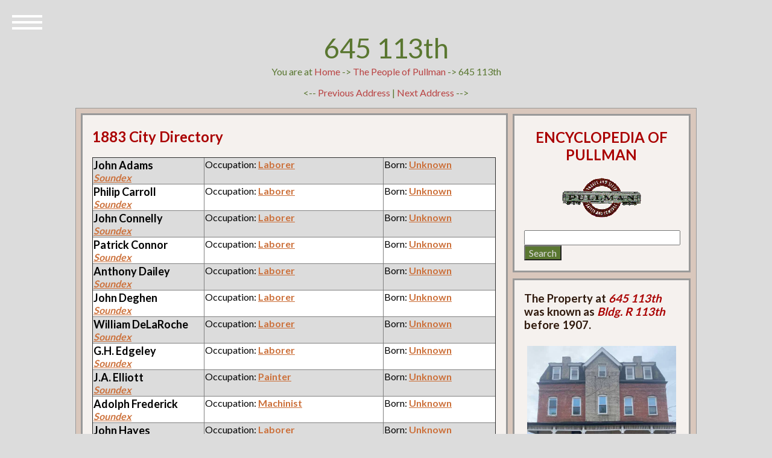

--- FILE ---
content_type: text/html; charset=UTF-8
request_url: https://www.pullman-museum.org/demographics/address.php?pinNumber=25222210350000
body_size: 11148
content:

<head>
	<meta charset="UTF-8" />
	<meta http-equiv="X-UA-Compatible" content="IE=edge,chrome=1"> 
	<meta name="viewport" content="width=device-width, initial-scale=1.0"> 

	<title>The People of Pullman  : 645 113th</title>

	<link rel="stylesheet" type="text/css" href="/css/normalize.css" />
	<link rel="stylesheet" type="text/css" href="/css/demo.css" />
	<link rel="stylesheet" type="text/css" href="/css/icons.css" />
	<link rel="stylesheet" type="text/css" href="/css/style5.css" />
	<link rel="stylesheet" type="text/css" href="/css/childPages.css" />
	<script src="/js/amodernizr.custom.js"></script>
</head>
<body>
	<div class="container">
		<header class="codrops-header">
			<h1>645 113th</h1>
			You are at <a href="/" title="Home">Home</a> -&gt; <a href="/thePeople/">The People of Pullman</a> -&gt; 645 113th
                        <p />
                        <center>&lt;-- <a href="/demographics/address.php?pinNumber=25222150170000"> Previous Address</a> |  <a href="/demographics/address.php?pinNumber=646113">Next Address </a>--&gt;</center>
                        <p />
		</header>
				
	<div id="sleeve">
		<div id="book">
			<div class="two-columns"> 
				<div class="page">
					<div id="left-column">

<div class="panel">
<h2>1883 City Directory</h2>
<table width="100%" border="1">
<tr>
<td style="color:#000000; background-color: #dcdcdc;" width="25%" valign="top"><span style="font-size:large; font-weight:bold;">John  <strong>Adams</strong></span><br />   <em><a href="/demographics/soundex.php?soundex=A352">Soundex</a></em></td>
<td style="color:#000000; background-color: #dcdcdc;" width="40%" valign="top">Occupation: <a href="/demographics/phhpSort.php?fullOccupation=Laborer">Laborer</a>  <p /><em></em></td>
<td style="color:#000000; background-color: #dcdcdc;" width="25%" valign="top">Born: <strong><a href="/demographics/phhpSort.php?nativity=Unknown">Unknown</a></strong> </td>
</tr>
<tr>
<td style="color:#000000; background-color: #ffffff;" width="25%" valign="top"><span style="font-size:large; font-weight:bold;">Philip  <strong>Carroll</strong></span><br />   <em><a href="/demographics/soundex.php?soundex=C640">Soundex</a></em></td>
<td style="color:#000000; background-color: #ffffff;" width="40%" valign="top">Occupation: <a href="/demographics/phhpSort.php?fullOccupation=Laborer">Laborer</a>  <p /><em></em></td>
<td style="color:#000000; background-color: #ffffff;" width="25%" valign="top">Born: <strong><a href="/demographics/phhpSort.php?nativity=Unknown">Unknown</a></strong> </td>
</tr>
<tr>
<td style="color:#000000; background-color: #dcdcdc;" width="25%" valign="top"><span style="font-size:large; font-weight:bold;">John  <strong>Connelly</strong></span><br />   <em><a href="/demographics/soundex.php?soundex=C540">Soundex</a></em></td>
<td style="color:#000000; background-color: #dcdcdc;" width="40%" valign="top">Occupation: <a href="/demographics/phhpSort.php?fullOccupation=Laborer">Laborer</a>  <p /><em></em></td>
<td style="color:#000000; background-color: #dcdcdc;" width="25%" valign="top">Born: <strong><a href="/demographics/phhpSort.php?nativity=Unknown">Unknown</a></strong> </td>
</tr>
<tr>
<td style="color:#000000; background-color: #ffffff;" width="25%" valign="top"><span style="font-size:large; font-weight:bold;">Patrick  <strong>Connor</strong></span><br />   <em><a href="/demographics/soundex.php?soundex=C560">Soundex</a></em></td>
<td style="color:#000000; background-color: #ffffff;" width="40%" valign="top">Occupation: <a href="/demographics/phhpSort.php?fullOccupation=Laborer">Laborer</a>  <p /><em></em></td>
<td style="color:#000000; background-color: #ffffff;" width="25%" valign="top">Born: <strong><a href="/demographics/phhpSort.php?nativity=Unknown">Unknown</a></strong> </td>
</tr>
<tr>
<td style="color:#000000; background-color: #dcdcdc;" width="25%" valign="top"><span style="font-size:large; font-weight:bold;">Anthony  <strong>Dailey</strong></span><br />   <em><a href="/demographics/soundex.php?soundex=D400">Soundex</a></em></td>
<td style="color:#000000; background-color: #dcdcdc;" width="40%" valign="top">Occupation: <a href="/demographics/phhpSort.php?fullOccupation=Laborer">Laborer</a>  <p /><em></em></td>
<td style="color:#000000; background-color: #dcdcdc;" width="25%" valign="top">Born: <strong><a href="/demographics/phhpSort.php?nativity=Unknown">Unknown</a></strong> </td>
</tr>
<tr>
<td style="color:#000000; background-color: #ffffff;" width="25%" valign="top"><span style="font-size:large; font-weight:bold;">John  <strong>Deghen</strong></span><br />   <em><a href="/demographics/soundex.php?soundex=D250">Soundex</a></em></td>
<td style="color:#000000; background-color: #ffffff;" width="40%" valign="top">Occupation: <a href="/demographics/phhpSort.php?fullOccupation=Laborer">Laborer</a>  <p /><em></em></td>
<td style="color:#000000; background-color: #ffffff;" width="25%" valign="top">Born: <strong><a href="/demographics/phhpSort.php?nativity=Unknown">Unknown</a></strong> </td>
</tr>
<tr>
<td style="color:#000000; background-color: #dcdcdc;" width="25%" valign="top"><span style="font-size:large; font-weight:bold;">William  <strong>DeLaRoche</strong></span><br />   <em><a href="/demographics/soundex.php?soundex=D462">Soundex</a></em></td>
<td style="color:#000000; background-color: #dcdcdc;" width="40%" valign="top">Occupation: <a href="/demographics/phhpSort.php?fullOccupation=Laborer">Laborer</a>  <p /><em></em></td>
<td style="color:#000000; background-color: #dcdcdc;" width="25%" valign="top">Born: <strong><a href="/demographics/phhpSort.php?nativity=Unknown">Unknown</a></strong> </td>
</tr>
<tr>
<td style="color:#000000; background-color: #ffffff;" width="25%" valign="top"><span style="font-size:large; font-weight:bold;">G.H.  <strong>Edgeley</strong></span><br />   <em><a href="/demographics/soundex.php?soundex=E324">Soundex</a></em></td>
<td style="color:#000000; background-color: #ffffff;" width="40%" valign="top">Occupation: <a href="/demographics/phhpSort.php?fullOccupation=Laborer">Laborer</a>  <p /><em></em></td>
<td style="color:#000000; background-color: #ffffff;" width="25%" valign="top">Born: <strong><a href="/demographics/phhpSort.php?nativity=Unknown">Unknown</a></strong> </td>
</tr>
<tr>
<td style="color:#000000; background-color: #dcdcdc;" width="25%" valign="top"><span style="font-size:large; font-weight:bold;">J.A.  <strong>Elliott</strong></span><br />   <em><a href="/demographics/soundex.php?soundex=E430">Soundex</a></em></td>
<td style="color:#000000; background-color: #dcdcdc;" width="40%" valign="top">Occupation: <a href="/demographics/phhpSort.php?fullOccupation=Painter">Painter</a>  <p /><em></em></td>
<td style="color:#000000; background-color: #dcdcdc;" width="25%" valign="top">Born: <strong><a href="/demographics/phhpSort.php?nativity=Unknown">Unknown</a></strong> </td>
</tr>
<tr>
<td style="color:#000000; background-color: #ffffff;" width="25%" valign="top"><span style="font-size:large; font-weight:bold;">Adolph  <strong>Frederick</strong></span><br />   <em><a href="/demographics/soundex.php?soundex=F636">Soundex</a></em></td>
<td style="color:#000000; background-color: #ffffff;" width="40%" valign="top">Occupation: <a href="/demographics/phhpSort.php?fullOccupation=Machinist">Machinist</a>  <p /><em></em></td>
<td style="color:#000000; background-color: #ffffff;" width="25%" valign="top">Born: <strong><a href="/demographics/phhpSort.php?nativity=Unknown">Unknown</a></strong> </td>
</tr>
<tr>
<td style="color:#000000; background-color: #dcdcdc;" width="25%" valign="top"><span style="font-size:large; font-weight:bold;">John  <strong>Hayes</strong></span><br />   <em><a href="/demographics/soundex.php?soundex=H200">Soundex</a></em></td>
<td style="color:#000000; background-color: #dcdcdc;" width="40%" valign="top">Occupation: <a href="/demographics/phhpSort.php?fullOccupation=Laborer">Laborer</a>  <p /><em></em></td>
<td style="color:#000000; background-color: #dcdcdc;" width="25%" valign="top">Born: <strong><a href="/demographics/phhpSort.php?nativity=Unknown">Unknown</a></strong> </td>
</tr>
<tr>
<td style="color:#000000; background-color: #ffffff;" width="25%" valign="top"><span style="font-size:large; font-weight:bold;">William  <strong>Kelleher</strong></span><br />   <em><a href="/demographics/soundex.php?soundex=K460">Soundex</a></em></td>
<td style="color:#000000; background-color: #ffffff;" width="40%" valign="top">Occupation: <a href="/demographics/phhpSort.php?fullOccupation=Foreman">Foreman</a>  <p /><em></em></td>
<td style="color:#000000; background-color: #ffffff;" width="25%" valign="top">Born: <strong><a href="/demographics/phhpSort.php?nativity=Unknown">Unknown</a></strong> </td>
</tr>
<tr>
<td style="color:#000000; background-color: #dcdcdc;" width="25%" valign="top"><span style="font-size:large; font-weight:bold;">Charles  <strong>Keltzren</strong></span><br />   <em><a href="/demographics/soundex.php?soundex=K432">Soundex</a></em></td>
<td style="color:#000000; background-color: #dcdcdc;" width="40%" valign="top">Occupation: <a href="/demographics/phhpSort.php?fullOccupation=Machinist">Machinist</a>  <p /><em></em></td>
<td style="color:#000000; background-color: #dcdcdc;" width="25%" valign="top">Born: <strong><a href="/demographics/phhpSort.php?nativity=Unknown">Unknown</a></strong> </td>
</tr>
<tr>
<td style="color:#000000; background-color: #ffffff;" width="25%" valign="top"><span style="font-size:large; font-weight:bold;">James  <strong>Lyons</strong></span><br />   <em><a href="/demographics/soundex.php?soundex=L520">Soundex</a></em></td>
<td style="color:#000000; background-color: #ffffff;" width="40%" valign="top">Occupation: <a href="/demographics/phhpSort.php?fullOccupation=Laborer">Laborer</a>  <p /><em></em></td>
<td style="color:#000000; background-color: #ffffff;" width="25%" valign="top">Born: <strong><a href="/demographics/phhpSort.php?nativity=Unknown">Unknown</a></strong> </td>
</tr>
<tr>
<td style="color:#000000; background-color: #dcdcdc;" width="25%" valign="top"><span style="font-size:large; font-weight:bold;">William  <strong>Martin</strong></span><br />   <em><a href="/demographics/soundex.php?soundex=M635">Soundex</a></em></td>
<td style="color:#000000; background-color: #dcdcdc;" width="40%" valign="top">Occupation: <a href="/demographics/phhpSort.php?fullOccupation=Laborer">Laborer</a>  <p /><em></em></td>
<td style="color:#000000; background-color: #dcdcdc;" width="25%" valign="top">Born: <strong><a href="/demographics/phhpSort.php?nativity=Unknown">Unknown</a></strong> </td>
</tr>
<tr>
<td style="color:#000000; background-color: #ffffff;" width="25%" valign="top"><span style="font-size:large; font-weight:bold;">Lawrence  <strong>McAnnally</strong></span><br />   <em><a href="/demographics/soundex.php?soundex=M254">Soundex</a></em></td>
<td style="color:#000000; background-color: #ffffff;" width="40%" valign="top">Occupation: <a href="/demographics/phhpSort.php?fullOccupation=Laborer">Laborer</a>  <p /><em></em></td>
<td style="color:#000000; background-color: #ffffff;" width="25%" valign="top">Born: <strong><a href="/demographics/phhpSort.php?nativity=Unknown">Unknown</a></strong> </td>
</tr>
<tr>
<td style="color:#000000; background-color: #dcdcdc;" width="25%" valign="top"><span style="font-size:large; font-weight:bold;">Milton B.  <strong>McCoy</strong></span><br />   <em><a href="/demographics/soundex.php?soundex=M200">Soundex</a></em></td>
<td style="color:#000000; background-color: #dcdcdc;" width="40%" valign="top">Occupation: <a href="/demographics/phhpSort.php?fullOccupation=Landlord">Landlord</a> at McCoy & Rowe Boarding House <p /><em></em></td>
<td style="color:#000000; background-color: #dcdcdc;" width="25%" valign="top">Born: <strong><a href="/demographics/phhpSort.php?nativity=Unknown">Unknown</a></strong> </td>
</tr>
<tr>
<td style="color:#000000; background-color: #ffffff;" width="25%" valign="top"><span style="font-size:large; font-weight:bold;">John  <strong>McHugh</strong></span><br />   <em><a href="/demographics/soundex.php?soundex=M220">Soundex</a></em></td>
<td style="color:#000000; background-color: #ffffff;" width="40%" valign="top">Occupation: <a href="/demographics/phhpSort.php?fullOccupation=Laborer">Laborer</a>  <p /><em></em></td>
<td style="color:#000000; background-color: #ffffff;" width="25%" valign="top">Born: <strong><a href="/demographics/phhpSort.php?nativity=Unknown">Unknown</a></strong> </td>
</tr>
<tr>
<td style="color:#000000; background-color: #dcdcdc;" width="25%" valign="top"><span style="font-size:large; font-weight:bold;">J.  <strong>Merry</strong></span><br />   <em><a href="/demographics/soundex.php?soundex=M600">Soundex</a></em></td>
<td style="color:#000000; background-color: #dcdcdc;" width="40%" valign="top">Occupation: <a href="/demographics/phhpSort.php?fullOccupation=Laborer">Laborer</a>  <p /><em></em></td>
<td style="color:#000000; background-color: #dcdcdc;" width="25%" valign="top">Born: <strong><a href="/demographics/phhpSort.php?nativity=Unknown">Unknown</a></strong> </td>
</tr>
<tr>
<td style="color:#000000; background-color: #ffffff;" width="25%" valign="top"><span style="font-size:large; font-weight:bold;">H.  <strong>Pinnock</strong></span><br />   <em><a href="/demographics/soundex.php?soundex=P520">Soundex</a></em></td>
<td style="color:#000000; background-color: #ffffff;" width="40%" valign="top">Occupation: <a href="/demographics/phhpSort.php?fullOccupation=Laborer">Laborer</a>  <p /><em></em></td>
<td style="color:#000000; background-color: #ffffff;" width="25%" valign="top">Born: <strong><a href="/demographics/phhpSort.php?nativity=Unknown">Unknown</a></strong> </td>
</tr>
<tr>
<td style="color:#000000; background-color: #dcdcdc;" width="25%" valign="top"><span style="font-size:large; font-weight:bold;">Fred  <strong>Reagh</strong></span><br />   <em><a href="/demographics/soundex.php?soundex=R200">Soundex</a></em></td>
<td style="color:#000000; background-color: #dcdcdc;" width="40%" valign="top">Occupation: <a href="/demographics/phhpSort.php?fullOccupation=Blacksmith">Blacksmith</a>  <p /><em></em></td>
<td style="color:#000000; background-color: #dcdcdc;" width="25%" valign="top">Born: <strong><a href="/demographics/phhpSort.php?nativity=Unknown">Unknown</a></strong> </td>
</tr>
<tr>
<td style="color:#000000; background-color: #ffffff;" width="25%" valign="top"><span style="font-size:large; font-weight:bold;">Aaron  <strong>Rowe</strong></span><br />   <em><a href="/demographics/soundex.php?soundex=R000">Soundex</a></em></td>
<td style="color:#000000; background-color: #ffffff;" width="40%" valign="top">Occupation: <a href="/demographics/phhpSort.php?fullOccupation=Landlord">Landlord</a> at McCoy & Rowe Boarding House <p /><em></em></td>
<td style="color:#000000; background-color: #ffffff;" width="25%" valign="top">Born: <strong><a href="/demographics/phhpSort.php?nativity=Unknown">Unknown</a></strong> </td>
</tr>
<tr>
<td style="color:#000000; background-color: #dcdcdc;" width="25%" valign="top"><span style="font-size:large; font-weight:bold;">John  <strong>Ryan</strong></span><br />   <em><a href="/demographics/soundex.php?soundex=R500">Soundex</a></em></td>
<td style="color:#000000; background-color: #dcdcdc;" width="40%" valign="top">Occupation: <a href="/demographics/phhpSort.php?fullOccupation=Laborer">Laborer</a>  <p /><em></em></td>
<td style="color:#000000; background-color: #dcdcdc;" width="25%" valign="top">Born: <strong><a href="/demographics/phhpSort.php?nativity=Unknown">Unknown</a></strong> </td>
</tr>
<tr>
<td style="color:#000000; background-color: #ffffff;" width="25%" valign="top"><span style="font-size:large; font-weight:bold;">John  <strong>Ryan</strong></span><br />   <em><a href="/demographics/soundex.php?soundex=R500">Soundex</a></em></td>
<td style="color:#000000; background-color: #ffffff;" width="40%" valign="top">Occupation: <a href="/demographics/phhpSort.php?fullOccupation=Roofer">Roofer</a>  <p /><em></em></td>
<td style="color:#000000; background-color: #ffffff;" width="25%" valign="top">Born: <strong><a href="/demographics/phhpSort.php?nativity=Unknown">Unknown</a></strong> </td>
</tr>
<tr>
<td style="color:#000000; background-color: #dcdcdc;" width="25%" valign="top"><span style="font-size:large; font-weight:bold;">John  <strong>Splain</strong></span><br />   <em><a href="/demographics/soundex.php?soundex=S145">Soundex</a></em></td>
<td style="color:#000000; background-color: #dcdcdc;" width="40%" valign="top">Occupation: <a href="/demographics/phhpSort.php?fullOccupation=Laborer">Laborer</a>  <p /><em></em></td>
<td style="color:#000000; background-color: #dcdcdc;" width="25%" valign="top">Born: <strong><a href="/demographics/phhpSort.php?nativity=Unknown">Unknown</a></strong> </td>
</tr>
<tr>
<td style="color:#000000; background-color: #ffffff;" width="25%" valign="top"><span style="font-size:large; font-weight:bold;">F.  <strong>Vohten</strong></span><br />   <em><a href="/demographics/soundex.php?soundex=V350">Soundex</a></em></td>
<td style="color:#000000; background-color: #ffffff;" width="40%" valign="top">Occupation: <a href="/demographics/phhpSort.php?fullOccupation=Machinist">Machinist</a>  <p /><em></em></td>
<td style="color:#000000; background-color: #ffffff;" width="25%" valign="top">Born: <strong><a href="/demographics/phhpSort.php?nativity=Unknown">Unknown</a></strong> </td>
</tr>
<tr>
<td style="color:#000000; background-color: #dcdcdc;" width="25%" valign="top"><span style="font-size:large; font-weight:bold;">Mrs. ___  <strong>Watt</strong></span><br />   <em><a href="/demographics/soundex.php?soundex=W300">Soundex</a></em></td>
<td style="color:#000000; background-color: #dcdcdc;" width="40%" valign="top">Occupation: <a href="/demographics/phhpSort.php?fullOccupation=Landlady">Landlady</a> at Boarding House <p /><em></em></td>
<td style="color:#000000; background-color: #dcdcdc;" width="25%" valign="top">Born: <strong><a href="/demographics/phhpSort.php?nativity=Unknown">Unknown</a></strong> </td>
</tr>
</table>
<p />
</div>
<div class="panel">
<h2>1889 City Directory</h2>
<table width="100%" border="1">
<tr>
<td style="color:#000000; background-color: #ffffff;" width="25%" valign="top"><span style="font-size:large; font-weight:bold;">Frank  <strong>Blackburn</strong></span><br />   <em><a href="/demographics/soundex.php?soundex=B421">Soundex</a></em></td>
<td style="color:#000000; background-color: #ffffff;" width="40%" valign="top">Occupation: <a href="/demographics/phhpSort.php?fullOccupation=Carpenter">Carpenter</a>  <p /><em></em></td>
<td style="color:#000000; background-color: #ffffff;" width="25%" valign="top">Born: <strong><a href="/demographics/phhpSort.php?nativity=Unknown">Unknown</a></strong> </td>
</tr>
<tr>
<td style="color:#000000; background-color: #dcdcdc;" width="25%" valign="top"><span style="font-size:large; font-weight:bold;">Joseph  <strong>Bock</strong></span><br />   <em><a href="/demographics/soundex.php?soundex=B200">Soundex</a></em></td>
<td style="color:#000000; background-color: #dcdcdc;" width="40%" valign="top">Occupation: <a href="/demographics/phhpSort.php?fullOccupation=Carpenter">Carpenter</a>  <p /><em></em></td>
<td style="color:#000000; background-color: #dcdcdc;" width="25%" valign="top">Born: <strong><a href="/demographics/phhpSort.php?nativity=Unknown">Unknown</a></strong> </td>
</tr>
<tr>
<td style="color:#000000; background-color: #ffffff;" width="25%" valign="top"><span style="font-size:large; font-weight:bold;">Joseph  <strong>Buchler</strong></span><br />   <em><a href="/demographics/soundex.php?soundex=B246">Soundex</a></em></td>
<td style="color:#000000; background-color: #ffffff;" width="40%" valign="top">Occupation: <a href="/demographics/phhpSort.php?fullOccupation=Cabinetmaker">Cabinetmaker</a>  <p /><em></em></td>
<td style="color:#000000; background-color: #ffffff;" width="25%" valign="top">Born: <strong><a href="/demographics/phhpSort.php?nativity=Unknown">Unknown</a></strong> </td>
</tr>
<tr>
<td style="color:#000000; background-color: #dcdcdc;" width="25%" valign="top"><span style="font-size:large; font-weight:bold;">William  <strong>Heath</strong></span><br />   <em><a href="/demographics/soundex.php?soundex=H300">Soundex</a></em></td>
<td style="color:#000000; background-color: #dcdcdc;" width="40%" valign="top">Occupation: <a href="/demographics/phhpSort.php?fullOccupation=Laborer">Laborer</a>  <p /><em></em></td>
<td style="color:#000000; background-color: #dcdcdc;" width="25%" valign="top">Born: <strong><a href="/demographics/phhpSort.php?nativity=Unknown">Unknown</a></strong> </td>
</tr>
<tr>
<td style="color:#000000; background-color: #ffffff;" width="25%" valign="top"><span style="font-size:large; font-weight:bold;">J. L.  <strong>Martin</strong></span><br />   <em><a href="/demographics/soundex.php?soundex=M635">Soundex</a></em></td>
<td style="color:#000000; background-color: #ffffff;" width="40%" valign="top">Occupation: <a href="/demographics/phhpSort.php?fullOccupation=Carpenter">Carpenter</a>  <p /><em></em></td>
<td style="color:#000000; background-color: #ffffff;" width="25%" valign="top">Born: <strong><a href="/demographics/phhpSort.php?nativity=Unknown">Unknown</a></strong> </td>
</tr>
<tr>
<td style="color:#000000; background-color: #dcdcdc;" width="25%" valign="top"><span style="font-size:large; font-weight:bold;">Neil  <strong>McLeod</strong></span><br />   <em><a href="/demographics/soundex.php?soundex=M243">Soundex</a></em></td>
<td style="color:#000000; background-color: #dcdcdc;" width="40%" valign="top">Occupation: <a href="/demographics/phhpSort.php?fullOccupation=Elevator Operator">Elevator Operator</a>  <p /><em></em></td>
<td style="color:#000000; background-color: #dcdcdc;" width="25%" valign="top">Born: <strong><a href="/demographics/phhpSort.php?nativity=Unknown">Unknown</a></strong> </td>
</tr>
<tr>
<td style="color:#000000; background-color: #ffffff;" width="25%" valign="top"><span style="font-size:large; font-weight:bold;">August  <strong>Pretz</strong></span><br />   <em><a href="/demographics/soundex.php?soundex=P632">Soundex</a></em></td>
<td style="color:#000000; background-color: #ffffff;" width="40%" valign="top">Occupation: <a href="/demographics/phhpSort.php?fullOccupation=Shoemaker">Shoemaker</a>  <p /><em></em></td>
<td style="color:#000000; background-color: #ffffff;" width="25%" valign="top">Born: <strong><a href="/demographics/phhpSort.php?nativity=Unknown">Unknown</a></strong> </td>
</tr>
<tr>
<td style="color:#000000; background-color: #dcdcdc;" width="25%" valign="top"><span style="font-size:large; font-weight:bold;">John  <strong>Rooney</strong></span><br />   <em><a href="/demographics/soundex.php?soundex=R500">Soundex</a></em></td>
<td style="color:#000000; background-color: #dcdcdc;" width="40%" valign="top">Occupation: <a href="/demographics/phhpSort.php?fullOccupation=Machinist">Machinist</a>  <p /><em></em></td>
<td style="color:#000000; background-color: #dcdcdc;" width="25%" valign="top">Born: <strong><a href="/demographics/phhpSort.php?nativity=Unknown">Unknown</a></strong> </td>
</tr>
<tr>
<td style="color:#000000; background-color: #ffffff;" width="25%" valign="top"><span style="font-size:large; font-weight:bold;">Thomas W.  <strong>Russell</strong></span><br />   <em><a href="/demographics/soundex.php?soundex=R240">Soundex</a></em></td>
<td style="color:#000000; background-color: #ffffff;" width="40%" valign="top">Occupation: <a href="/demographics/phhpSort.php?fullOccupation=Timekeeper">Timekeeper</a>  <p /><em></em></td>
<td style="color:#000000; background-color: #ffffff;" width="25%" valign="top">Born: <strong><a href="/demographics/phhpSort.php?nativity=Unknown">Unknown</a></strong> </td>
</tr>
<tr>
<td style="color:#000000; background-color: #dcdcdc;" width="25%" valign="top"><span style="font-size:large; font-weight:bold;">Albert H.  <strong>Sand</strong></span><br />   <em><a href="/demographics/soundex.php?soundex=S530">Soundex</a></em></td>
<td style="color:#000000; background-color: #dcdcdc;" width="40%" valign="top">Occupation: <a href="/demographics/phhpSort.php?fullOccupation=Painter">Painter</a>  <p /><em></em></td>
<td style="color:#000000; background-color: #dcdcdc;" width="25%" valign="top">Born: <strong><a href="/demographics/phhpSort.php?nativity=Unknown">Unknown</a></strong> </td>
</tr>
<tr>
<td style="color:#000000; background-color: #ffffff;" width="25%" valign="top"><span style="font-size:large; font-weight:bold;">Thomas J.  <strong>Watkins</strong></span><br />   <em><a href="/demographics/soundex.php?soundex=W325">Soundex</a></em></td>
<td style="color:#000000; background-color: #ffffff;" width="40%" valign="top">Occupation: <a href="/demographics/phhpSort.php?fullOccupation=Blacksmith">Blacksmith</a>  <p /><em></em></td>
<td style="color:#000000; background-color: #ffffff;" width="25%" valign="top">Born: <strong><a href="/demographics/phhpSort.php?nativity=Unknown">Unknown</a></strong> </td>
</tr>
</table>
<p />
</div>
<div class="panel">
<h2>1894  Chicago Tribune Strike Canvass</h2>
<table width="100%" border="1">
<tr>
<td style="color:#000000; background-color: #dcdcdc;" width="25%" valign="top"><span style="font-size:large; font-weight:bold;">Henry  <strong>Erickson</strong></span><br />   <em><a href="/demographics/soundex.php?soundex=E625">Soundex</a></em></td>
<td style="color:#000000; background-color: #dcdcdc;" width="25%" valign="top">Born: <strong><a href="/demographics/phhpSort.php?nativity=Unknown">Unknown</a></strong> </td>
</tr>
</table>
<p />
</div>
<div class="panel">
<h2>1900 Federal Census</h2>
<table width="100%" border="1">
<tr>
<td style="color:#000000; background-color: #ffffff;" width="25%" valign="top"><span style="font-size:large; font-weight:bold;">Adeline J  <strong><a href="/demographics/census1900.php?uid=11177">Lanbley</a></strong></span><br /> Relation in household: Wife <strong>(<em>Female</em>)</strong> <em><a href="/demographics/soundex.php?soundex=L514">Soundex</a></em></td>
<td style="color:#000000; background-color: #ffffff;" width="40%" valign="top">Occupation: None  <p /><em></em></td>
<td style="color:#000000; background-color: #ffffff;" width="25%" valign="top">Born: <strong><a href="/demographics/phhpSort.php?nativity=United States (Ohio)">United States (Ohio)</a></strong> </td>
</tr>
<tr>
<td style="color:#000000; background-color: #dcdcdc;" width="25%" valign="top"><span style="font-size:large; font-weight:bold;">John W 3-1 pf 3  <strong><a href="/demographics/census1900.php?uid=11176">Lanbley</a></strong></span><br /> Relation in household: Head 1C <strong>(<em>Male</em>)</strong> <em><a href="/demographics/soundex.php?soundex=L514">Soundex</a></em></td>
<td style="color:#000000; background-color: #dcdcdc;" width="40%" valign="top">Occupation: <a href="/demographics/phhpSort.php?fullOccupation=Steamfitter">Steamfitter</a>  <p /><em></em></td>
<td style="color:#000000; background-color: #dcdcdc;" width="25%" valign="top">Born: <strong><a href="/demographics/phhpSort.php?nativity=United States (Ohio)">United States (Ohio)</a></strong> </td>
</tr>
<tr>
<td style="color:#000000; background-color: #ffffff;" width="25%" valign="top"><span style="font-size:large; font-weight:bold;">Raymond A  <strong><a href="/demographics/census1900.php?uid=11178">Lanbley</a></strong></span><br /> Relation in household: Son <strong>(<em>Male</em>)</strong> <em><a href="/demographics/soundex.php?soundex=L514">Soundex</a></em></td>
<td style="color:#000000; background-color: #ffffff;" width="40%" valign="top">Occupation: None  <p /><em></em></td>
<td style="color:#000000; background-color: #ffffff;" width="25%" valign="top">Born: <strong><a href="/demographics/phhpSort.php?nativity=United States (Illinois)">United States (Illinois)</a></strong> </td>
</tr>
</table>
<p />
</div>
<div class="panel">
<h2>1910 Federal Census</h2>
<table width="100%" border="1">
<tr>
<td style="color:#000000; background-color: #dcdcdc;" width="25%" valign="top"><span style="font-size:large; font-weight:bold;">Nuke  <strong><a href="/demographics/census1910.php?uid=18096">Awest</a></strong></span><br /> Relation in household: Lodger <strong>(<em>Male</em>)</strong> <em><a href="/demographics/soundex.php?soundex=A230">Soundex</a></em></td>
<td style="color:#000000; background-color: #dcdcdc;" width="40%" valign="top">Occupation: <a href="/demographics/phhpSort.php?fullOccupation=Machinist">Machinist</a> at Car Works: Pullman Palace Car Company <p /><em></em></td>
<td style="color:#000000; background-color: #dcdcdc;" width="25%" valign="top">Born: <strong><a href="/demographics/phhpSort.php?nativity=Hellenic Republic">Hellenic Republic</a></strong> </td>
</tr>
<tr>
<td style="color:#000000; background-color: #ffffff;" width="25%" valign="top"><span style="font-size:large; font-weight:bold;">Elbert  <strong><a href="/demographics/census1910.php?uid=18089">Davis</a></strong></span><br /> Relation in household: Head H <strong>(<em>Male</em>)</strong> <em><a href="/demographics/soundex.php?soundex=D120">Soundex</a></em></td>
<td style="color:#000000; background-color: #ffffff;" width="40%" valign="top">Occupation: <a href="/demographics/phhpSort.php?fullOccupation=Estimator">Estimator</a> at Rug Cleaning Company <p /><em></em></td>
<td style="color:#000000; background-color: #ffffff;" width="25%" valign="top">Born: <strong><a href="/demographics/phhpSort.php?nativity=United States (Illinois)">United States (Illinois)</a></strong> </td>
</tr>
<tr>
<td style="color:#000000; background-color: #dcdcdc;" width="25%" valign="top"><span style="font-size:large; font-weight:bold;">John R.  <strong><a href="/demographics/census1910.php?uid=18091">Davis</a></strong></span><br /> Relation in household: Son <strong>(<em>Male</em>)</strong> <em><a href="/demographics/soundex.php?soundex=D120">Soundex</a></em></td>
<td style="color:#000000; background-color: #dcdcdc;" width="40%" valign="top">Occupation: None  <p /><em></em></td>
<td style="color:#000000; background-color: #dcdcdc;" width="25%" valign="top">Born: <strong><a href="/demographics/phhpSort.php?nativity=United States (Illinois)">United States (Illinois)</a></strong> </td>
</tr>
<tr>
<td style="color:#000000; background-color: #ffffff;" width="25%" valign="top"><span style="font-size:large; font-weight:bold;">May A.  <strong><a href="/demographics/census1910.php?uid=18090">Davis</a></strong></span><br /> Relation in household: Wife WF <strong>(<em>Female</em>)</strong> <em><a href="/demographics/soundex.php?soundex=D120">Soundex</a></em></td>
<td style="color:#000000; background-color: #ffffff;" width="40%" valign="top">Occupation: None  <p /><em></em></td>
<td style="color:#000000; background-color: #ffffff;" width="25%" valign="top">Born: <strong><a href="/demographics/phhpSort.php?nativity=United States (Wisconsin)">United States (Wisconsin)</a></strong> </td>
</tr>
<tr>
<td style="color:#000000; background-color: #dcdcdc;" width="25%" valign="top"><span style="font-size:large; font-weight:bold;">Daniel  <strong><a href="/demographics/census1910.php?uid=18097">Malakate</a></strong></span><br /> Relation in household: Lodger <strong>(<em>Male</em>)</strong> <em><a href="/demographics/soundex.php?soundex=M423">Soundex</a></em></td>
<td style="color:#000000; background-color: #dcdcdc;" width="40%" valign="top">Occupation: <a href="/demographics/phhpSort.php?fullOccupation=Carpenter">Carpenter</a> at Car Works: Pullman Palace Car Company <p /><em></em></td>
<td style="color:#000000; background-color: #dcdcdc;" width="25%" valign="top">Born: <strong><a href="/demographics/phhpSort.php?nativity=Hellenic Republic">Hellenic Republic</a></strong> </td>
</tr>
<tr>
<td style="color:#000000; background-color: #ffffff;" width="25%" valign="top"><span style="font-size:large; font-weight:bold;">Lyle  <strong><a href="/demographics/census1910.php?uid=18093">Overton</a></strong></span><br /> Relation in household: Lodger <strong>(<em>Male</em>)</strong> <em><a href="/demographics/soundex.php?soundex=O163">Soundex</a></em></td>
<td style="color:#000000; background-color: #ffffff;" width="40%" valign="top">Occupation: <a href="/demographics/phhpSort.php?fullOccupation=Clerk">Clerk</a> at Car Works: Pullman Palace Car Company <p /><em></em></td>
<td style="color:#000000; background-color: #ffffff;" width="25%" valign="top">Born: <strong><a href="/demographics/phhpSort.php?nativity=United States (New York)">United States (New York)</a></strong> </td>
</tr>
<tr>
<td style="color:#000000; background-color: #dcdcdc;" width="25%" valign="top"><span style="font-size:large; font-weight:bold;">Carl E.  <strong><a href="/demographics/census1910.php?uid=18094">Schmidt</a></strong></span><br /> Relation in household: Lodger <strong>(<em>Male</em>)</strong> <em><a href="/demographics/soundex.php?soundex=S530">Soundex</a></em></td>
<td style="color:#000000; background-color: #dcdcdc;" width="40%" valign="top">Occupation: <a href="/demographics/phhpSort.php?fullOccupation=Inspector">Inspector</a> at Railroad <p /><em></em></td>
<td style="color:#000000; background-color: #dcdcdc;" width="25%" valign="top">Born: <strong><a href="/demographics/phhpSort.php?nativity=United States (New Jersey)">United States (New Jersey)</a></strong> </td>
</tr>
<tr>
<td style="color:#000000; background-color: #ffffff;" width="25%" valign="top"><span style="font-size:large; font-weight:bold;">Christian  <strong><a href="/demographics/census1910.php?uid=18095">Theyll</a></strong></span><br /> Relation in household: Lodger <strong>(<em>Male</em>)</strong> <em><a href="/demographics/soundex.php?soundex=T400">Soundex</a></em></td>
<td style="color:#000000; background-color: #ffffff;" width="40%" valign="top">Occupation: <a href="/demographics/phhpSort.php?fullOccupation=Clerk">Clerk</a> at Car Works: Pullman Palace Car Company <p /><em></em></td>
<td style="color:#000000; background-color: #ffffff;" width="25%" valign="top">Born: <strong><a href="/demographics/phhpSort.php?nativity=United Kingdom (England)">United Kingdom (England)</a></strong> </td>
</tr>
<tr>
<td style="color:#000000; background-color: #dcdcdc;" width="25%" valign="top"><span style="font-size:large; font-weight:bold;">Fuilliam  <strong><a href="/demographics/census1910.php?uid=18092">Wales</a></strong></span><br /> Relation in household: Lodger <strong>(<em>Male</em>)</strong> <em><a href="/demographics/soundex.php?soundex=W420">Soundex</a></em></td>
<td style="color:#000000; background-color: #dcdcdc;" width="40%" valign="top">Occupation: <a href="/demographics/phhpSort.php?fullOccupation=Boiler Maker">Boiler Maker</a> at Car Works: Pullman Palace Car Company <p /><em></em></td>
<td style="color:#000000; background-color: #dcdcdc;" width="25%" valign="top">Born: <strong><a href="/demographics/phhpSort.php?nativity=United States (Maryland)">United States (Maryland)</a></strong> </td>
</tr>
</table>
<p />
</div>
<div class="panel">
<h2>1916 Phone Book</h2>
<table width="100%" border="1">
<tr>
<td style="color:#000000; background-color: #ffffff;" width="25%" valign="top"><span style="font-size:large; font-weight:bold;">  <strong>Gorman Brothers: Grocery</strong></span><br />   <em><a href="/demographics/soundex.php?soundex=G655">Soundex</a></em></td>
<td style="color:#000000; background-color: #ffffff;" width="40%" valign="top">Occupation: None  <p /><em></em></td>
<td style="color:#000000; background-color: #ffffff;" width="25%" valign="top">Born: <strong><a href="/demographics/phhpSort.php?nativity=Unknown">Unknown</a></strong> </td>
</tr>
</table>
<p />
</div>
<div class="panel">
<h2>1930 Federal Census</h2>
<table width="100%" border="1">
<tr>
<td style="color:#000000; background-color: #dcdcdc;" width="25%" valign="top"><span style="font-size:large; font-weight:bold;">Herman  <strong><a href="/demographics/census1930.php?uid=30784">Backer</a></strong></span><br /> Relation in household: Boarder <strong>(<em>Male</em>)</strong> <em><a href="/demographics/soundex.php?soundex=B260">Soundex</a></em></td>
<td style="color:#000000; background-color: #dcdcdc;" width="40%" valign="top">Occupation: <a href="/demographics/phhpSort.php?fullOccupation=Upholsterer">Upholsterer</a> at Car Works: Pullman Palace Car Company <p /><em></em></td>
<td style="color:#000000; background-color: #dcdcdc;" width="25%" valign="top">Born: <strong><a href="/demographics/phhpSort.php?nativity=Kingdom of Norway">Kingdom of Norway</a></strong> </td>
</tr>
<tr>
<td style="color:#000000; background-color: #ffffff;" width="25%" valign="top"><span style="font-size:large; font-weight:bold;">Wasyl  <strong><a href="/demographics/census1930.php?uid=30798">Burdick</a></strong></span><br /> Relation in household: Boarder <strong>(<em>Male</em>)</strong> <em><a href="/demographics/soundex.php?soundex=B632">Soundex</a></em></td>
<td style="color:#000000; background-color: #ffffff;" width="40%" valign="top">Occupation: <a href="/demographics/phhpSort.php?fullOccupation=Steel Worker">Steel Worker</a> at Car Works: Pullman Palace Car Company <p /><em></em></td>
<td style="color:#000000; background-color: #ffffff;" width="25%" valign="top">Born: <strong><a href="/demographics/phhpSort.php?nativity=Republic of Poland">Republic of Poland</a></strong> </td>
</tr>
<tr>
<td style="color:#000000; background-color: #dcdcdc;" width="25%" valign="top"><span style="font-size:large; font-weight:bold;">Frank  <strong><a href="/demographics/census1930.php?uid=30795">Coffe</a></strong></span><br /> Relation in household: Boarder <strong>(<em>Male</em>)</strong> <em><a href="/demographics/soundex.php?soundex=C100">Soundex</a></em></td>
<td style="color:#000000; background-color: #dcdcdc;" width="40%" valign="top">Occupation: <a href="/demographics/phhpSort.php?fullOccupation=Drill Press Operator">Drill Press Operator</a>  <p /><em></em></td>
<td style="color:#000000; background-color: #dcdcdc;" width="25%" valign="top">Born: <strong><a href="/demographics/phhpSort.php?nativity=United States (Illinois)">United States (Illinois)</a></strong> </td>
</tr>
<tr>
<td style="color:#000000; background-color: #ffffff;" width="25%" valign="top"><span style="font-size:large; font-weight:bold;">Ben  <strong><a href="/demographics/census1930.php?uid=30793">Coyle</a></strong></span><br /> Relation in household: Boarder <strong>(<em>Male</em>)</strong> <em><a href="/demographics/soundex.php?soundex=C400">Soundex</a></em></td>
<td style="color:#000000; background-color: #ffffff;" width="40%" valign="top">Occupation: <a href="/demographics/phhpSort.php?fullOccupation=Bench Worker">Bench Worker</a> at Car Works: Pullman Palace Car Company <p /><em></em></td>
<td style="color:#000000; background-color: #ffffff;" width="25%" valign="top">Born: <strong><a href="/demographics/phhpSort.php?nativity=United States (Illinois)">United States (Illinois)</a></strong> </td>
</tr>
<tr>
<td style="color:#000000; background-color: #dcdcdc;" width="25%" valign="top"><span style="font-size:large; font-weight:bold;">Arthur  <strong><a href="/demographics/census1930.php?uid=30791">Dowdell</a></strong></span><br /> Relation in household: Boarder <strong>(<em>Male</em>)</strong> <em><a href="/demographics/soundex.php?soundex=D340">Soundex</a></em></td>
<td style="color:#000000; background-color: #dcdcdc;" width="40%" valign="top">Occupation: <a href="/demographics/phhpSort.php?fullOccupation=Handyman">Handyman</a> at Car Works: Pullman Palace Car Company <p /><em></em></td>
<td style="color:#000000; background-color: #dcdcdc;" width="25%" valign="top">Born: <strong><a href="/demographics/phhpSort.php?nativity=United States (Illinois)">United States (Illinois)</a></strong> </td>
</tr>
<tr>
<td style="color:#000000; background-color: #ffffff;" width="25%" valign="top"><span style="font-size:large; font-weight:bold;">John  <strong><a href="/demographics/census1930.php?uid=30780">Dudak</a></strong></span><br /> Relation in household: Boarder <strong>(<em>Male</em>)</strong> <em><a href="/demographics/soundex.php?soundex=D320">Soundex</a></em></td>
<td style="color:#000000; background-color: #ffffff;" width="40%" valign="top">Occupation: <a href="/demographics/phhpSort.php?fullOccupation=Cleaner">Cleaner</a> at Foundry <p /><em></em></td>
<td style="color:#000000; background-color: #ffffff;" width="25%" valign="top">Born: <strong><a href="/demographics/phhpSort.php?nativity=Republic of Poland">Republic of Poland</a></strong> </td>
</tr>
<tr>
<td style="color:#000000; background-color: #dcdcdc;" width="25%" valign="top"><span style="font-size:large; font-weight:bold;">Anton  <strong><a href="/demographics/census1930.php?uid=30782">Entos</a></strong></span><br /> Relation in household: Boarder <strong>(<em>Male</em>)</strong> <em><a href="/demographics/soundex.php?soundex=E532">Soundex</a></em></td>
<td style="color:#000000; background-color: #dcdcdc;" width="40%" valign="top">Occupation: <a href="/demographics/phhpSort.php?fullOccupation=Lathe Machine Operator">Lathe Machine Operator</a>  <p /><em></em></td>
<td style="color:#000000; background-color: #dcdcdc;" width="25%" valign="top">Born: <strong><a href="/demographics/phhpSort.php?nativity=Republic of Lithuania">Republic of Lithuania</a></strong> </td>
</tr>
<tr>
<td style="color:#000000; background-color: #ffffff;" width="25%" valign="top"><span style="font-size:large; font-weight:bold;">William  <strong><a href="/demographics/census1930.php?uid=30789">Forrest</a></strong></span><br /> Relation in household: Boarder <strong>(<em>Male</em>)</strong> <em><a href="/demographics/soundex.php?soundex=F623">Soundex</a></em></td>
<td style="color:#000000; background-color: #ffffff;" width="40%" valign="top">Occupation: <a href="/demographics/phhpSort.php?fullOccupation=Bookkeeper">Bookkeeper</a> at Car Works: Pullman Palace Car Company <p /><em></em></td>
<td style="color:#000000; background-color: #ffffff;" width="25%" valign="top">Born: <strong><a href="/demographics/phhpSort.php?nativity=United Kingdom (Scotland)">United Kingdom (Scotland)</a></strong> </td>
</tr>
<tr>
<td style="color:#000000; background-color: #dcdcdc;" width="25%" valign="top"><span style="font-size:large; font-weight:bold;">Arthur  <strong><a href="/demographics/census1930.php?uid=30800">Franklin</a></strong></span><br /> Relation in household: Boarder <strong>(<em>Male</em>)</strong> <em><a href="/demographics/soundex.php?soundex=F652">Soundex</a></em></td>
<td style="color:#000000; background-color: #dcdcdc;" width="40%" valign="top">Occupation: <a href="/demographics/phhpSort.php?fullOccupation=Pipe Worker">Pipe Worker</a> at Car Works: Pullman Palace Car Company <p /><em></em></td>
<td style="color:#000000; background-color: #dcdcdc;" width="25%" valign="top">Born: <strong><a href="/demographics/phhpSort.php?nativity=United Kingdom (England)">United Kingdom (England)</a></strong> </td>
</tr>
<tr>
<td style="color:#000000; background-color: #ffffff;" width="25%" valign="top"><span style="font-size:large; font-weight:bold;">Adam  <strong><a href="/demographics/census1930.php?uid=30790">Frey</a></strong></span><br /> Relation in household: Boarder <strong>(<em>Male</em>)</strong> <em><a href="/demographics/soundex.php?soundex=F600">Soundex</a></em></td>
<td style="color:#000000; background-color: #ffffff;" width="40%" valign="top">Occupation: <a href="/demographics/phhpSort.php?fullOccupation=Punch Press Operator">Punch Press Operator</a> at Car Works: Pullman Palace Car Company <p /><em></em></td>
<td style="color:#000000; background-color: #ffffff;" width="25%" valign="top">Born: <strong><a href="/demographics/phhpSort.php?nativity=United States (Illinois)">United States (Illinois)</a></strong> </td>
</tr>
<tr>
<td style="color:#000000; background-color: #dcdcdc;" width="25%" valign="top"><span style="font-size:large; font-weight:bold;">Mike  <strong><a href="/demographics/census1930.php?uid=30778">Gocho</a></strong></span><br /> Relation in household: Boarder <strong>(<em>Male</em>)</strong> <em><a href="/demographics/soundex.php?soundex=G200">Soundex</a></em></td>
<td style="color:#000000; background-color: #dcdcdc;" width="40%" valign="top">Occupation: <a href="/demographics/phhpSort.php?fullOccupation=Car Trimmer">Car Trimmer</a> at Car Works: Pullman Palace Car Company <p /><em></em></td>
<td style="color:#000000; background-color: #dcdcdc;" width="25%" valign="top">Born: <strong><a href="/demographics/phhpSort.php?nativity=Republic of Poland">Republic of Poland</a></strong> </td>
</tr>
<tr>
<td style="color:#000000; background-color: #ffffff;" width="25%" valign="top"><span style="font-size:large; font-weight:bold;">Emil  <strong><a href="/demographics/census1930.php?uid=30786">Johnson</a></strong></span><br /> Relation in household: Boarder <strong>(<em>Male</em>)</strong> <em><a href="/demographics/soundex.php?soundex=J525">Soundex</a></em></td>
<td style="color:#000000; background-color: #ffffff;" width="40%" valign="top">Occupation: <a href="/demographics/phhpSort.php?fullOccupation=Carpenter">Carpenter</a> at Railroad <p /><em></em></td>
<td style="color:#000000; background-color: #ffffff;" width="25%" valign="top">Born: <strong><a href="/demographics/phhpSort.php?nativity=Kingdom of Sweden">Kingdom of Sweden</a></strong> </td>
</tr>
<tr>
<td style="color:#000000; background-color: #dcdcdc;" width="25%" valign="top"><span style="font-size:large; font-weight:bold;">Anesto  <strong><a href="/demographics/census1930.php?uid=30777">Kostzk</a></strong></span><br /> Relation in household: Son <strong>(<em>Male</em>)</strong> <em><a href="/demographics/soundex.php?soundex=K232">Soundex</a></em></td>
<td style="color:#000000; background-color: #dcdcdc;" width="40%" valign="top">Occupation: None  <p /><em></em></td>
<td style="color:#000000; background-color: #dcdcdc;" width="25%" valign="top">Born: <strong><a href="/demographics/phhpSort.php?nativity=United States (Illinois)">United States (Illinois)</a></strong> </td>
</tr>
<tr>
<td style="color:#000000; background-color: #ffffff;" width="25%" valign="top"><span style="font-size:large; font-weight:bold;">Anna  <strong><a href="/demographics/census1930.php?uid=30776">Kostzk</a></strong></span><br /> Relation in household: Daughter <strong>(<em>Female</em>)</strong> <em><a href="/demographics/soundex.php?soundex=K232">Soundex</a></em></td>
<td style="color:#000000; background-color: #ffffff;" width="40%" valign="top">Occupation: None  <p /><em></em></td>
<td style="color:#000000; background-color: #ffffff;" width="25%" valign="top">Born: <strong><a href="/demographics/phhpSort.php?nativity=United States (Illinois)">United States (Illinois)</a></strong> </td>
</tr>
<tr>
<td style="color:#000000; background-color: #dcdcdc;" width="25%" valign="top"><span style="font-size:large; font-weight:bold;">John  <strong><a href="/demographics/census1930.php?uid=30774">Kostzk</a></strong></span><br /> Relation in household: Head <strong>(<em>Male</em>)</strong> <em><a href="/demographics/soundex.php?soundex=K232">Soundex</a></em></td>
<td style="color:#000000; background-color: #dcdcdc;" width="40%" valign="top">Occupation: <a href="/demographics/phhpSort.php?fullOccupation=Landlord">Landlord</a> at Boarding House <p /><em></em></td>
<td style="color:#000000; background-color: #dcdcdc;" width="25%" valign="top">Born: <strong><a href="/demographics/phhpSort.php?nativity=Republic of Poland">Republic of Poland</a></strong> </td>
</tr>
<tr>
<td style="color:#000000; background-color: #ffffff;" width="25%" valign="top"><span style="font-size:large; font-weight:bold;">Perianna  <strong><a href="/demographics/census1930.php?uid=30775">Kostzk</a></strong></span><br /> Relation in household: Wife-H <strong>(<em>Female</em>)</strong> <em><a href="/demographics/soundex.php?soundex=K232">Soundex</a></em></td>
<td style="color:#000000; background-color: #ffffff;" width="40%" valign="top">Occupation: None  <p /><em></em></td>
<td style="color:#000000; background-color: #ffffff;" width="25%" valign="top">Born: <strong><a href="/demographics/phhpSort.php?nativity=Republic of Poland">Republic of Poland</a></strong> </td>
</tr>
<tr>
<td style="color:#000000; background-color: #dcdcdc;" width="25%" valign="top"><span style="font-size:large; font-weight:bold;">Charles  <strong><a href="/demographics/census1930.php?uid=30783">Kovalick</a></strong></span><br /> Relation in household: Boarder <strong>(<em>Male</em>)</strong> <em><a href="/demographics/soundex.php?soundex=K142">Soundex</a></em></td>
<td style="color:#000000; background-color: #dcdcdc;" width="40%" valign="top">Occupation: <a href="/demographics/phhpSort.php?fullOccupation=Laborer">Laborer</a> at Car Works: Pullman Palace Car Company <p /><em></em></td>
<td style="color:#000000; background-color: #dcdcdc;" width="25%" valign="top">Born: <strong><a href="/demographics/phhpSort.php?nativity=Czechoslavakia">Czechoslavakia</a></strong> </td>
</tr>
<tr>
<td style="color:#000000; background-color: #ffffff;" width="25%" valign="top"><span style="font-size:large; font-weight:bold;">Oscar  <strong><a href="/demographics/census1930.php?uid=30797">Larson</a></strong></span><br /> Relation in household: Boarder <strong>(<em>Male</em>)</strong> <em><a href="/demographics/soundex.php?soundex=L625">Soundex</a></em></td>
<td style="color:#000000; background-color: #ffffff;" width="40%" valign="top">Occupation: <a href="/demographics/phhpSort.php?fullOccupation=Iron Worker">Iron Worker</a> at Steel Mill <p /><em></em></td>
<td style="color:#000000; background-color: #ffffff;" width="25%" valign="top">Born: <strong><a href="/demographics/phhpSort.php?nativity=Kingdom of Sweden">Kingdom of Sweden</a></strong> </td>
</tr>
<tr>
<td style="color:#000000; background-color: #dcdcdc;" width="25%" valign="top"><span style="font-size:large; font-weight:bold;">Frank  <strong><a href="/demographics/census1930.php?uid=30792">Martin</a></strong></span><br /> Relation in household: Boarder <strong>(<em>Male</em>)</strong> <em><a href="/demographics/soundex.php?soundex=M635">Soundex</a></em></td>
<td style="color:#000000; background-color: #dcdcdc;" width="40%" valign="top">Occupation: <a href="/demographics/phhpSort.php?fullOccupation=Laborer">Laborer</a> at Car Works: Pullman Palace Car Company <p /><em></em></td>
<td style="color:#000000; background-color: #dcdcdc;" width="25%" valign="top">Born: <strong><a href="/demographics/phhpSort.php?nativity=United States (Pennsylvania)">United States (Pennsylvania)</a></strong> </td>
</tr>
<tr>
<td style="color:#000000; background-color: #ffffff;" width="25%" valign="top"><span style="font-size:large; font-weight:bold;">Charles  <strong><a href="/demographics/census1930.php?uid=30785">Mason</a></strong></span><br /> Relation in household: Boarder <strong>(<em>Male</em>)</strong> <em><a href="/demographics/soundex.php?soundex=M250">Soundex</a></em></td>
<td style="color:#000000; background-color: #ffffff;" width="40%" valign="top">Occupation: <a href="/demographics/phhpSort.php?fullOccupation=Painter">Painter</a> at Contractor <p /><em></em></td>
<td style="color:#000000; background-color: #ffffff;" width="25%" valign="top">Born: <strong><a href="/demographics/phhpSort.php?nativity=United States (Illinois)">United States (Illinois)</a></strong> </td>
</tr>
<tr>
<td style="color:#000000; background-color: #dcdcdc;" width="25%" valign="top"><span style="font-size:large; font-weight:bold;">Anthony  <strong><a href="/demographics/census1930.php?uid=30794">Otrembiak</a></strong></span><br /> Relation in household: Boarder <strong>(<em>Male</em>)</strong> <em><a href="/demographics/soundex.php?soundex=O365">Soundex</a></em></td>
<td style="color:#000000; background-color: #dcdcdc;" width="40%" valign="top">Occupation: <a href="/demographics/phhpSort.php?fullOccupation=Bench Worker">Bench Worker</a> at Car Works: Pullman Palace Car Company <p /><em></em></td>
<td style="color:#000000; background-color: #dcdcdc;" width="25%" valign="top">Born: <strong><a href="/demographics/phhpSort.php?nativity=Czechoslavakia">Czechoslavakia</a></strong> </td>
</tr>
<tr>
<td style="color:#000000; background-color: #ffffff;" width="25%" valign="top"><span style="font-size:large; font-weight:bold;">John  <strong><a href="/demographics/census1930.php?uid=30788">Slava</a></strong></span><br /> Relation in household: Boarder <strong>(<em>Male</em>)</strong> <em><a href="/demographics/soundex.php?soundex=S410">Soundex</a></em></td>
<td style="color:#000000; background-color: #ffffff;" width="40%" valign="top">Occupation: <a href="/demographics/phhpSort.php?fullOccupation=Riveter">Riveter</a> at Car Works: Pullman Palace Car Company <p /><em></em></td>
<td style="color:#000000; background-color: #ffffff;" width="25%" valign="top">Born: <strong><a href="/demographics/phhpSort.php?nativity=Republic of Poland">Republic of Poland</a></strong> </td>
</tr>
<tr>
<td style="color:#000000; background-color: #dcdcdc;" width="25%" valign="top"><span style="font-size:large; font-weight:bold;">Carl  <strong><a href="/demographics/census1930.php?uid=30779">Smith</a></strong></span><br /> Relation in household: Boarder <strong>(<em>Male</em>)</strong> <em><a href="/demographics/soundex.php?soundex=S530">Soundex</a></em></td>
<td style="color:#000000; background-color: #dcdcdc;" width="40%" valign="top">Occupation: <a href="/demographics/phhpSort.php?fullOccupation=Polisher">Polisher</a> at Car Works: Pullman Palace Car Company <p /><em></em></td>
<td style="color:#000000; background-color: #dcdcdc;" width="25%" valign="top">Born: <strong><a href="/demographics/phhpSort.php?nativity=United States (Illinois)">United States (Illinois)</a></strong> </td>
</tr>
<tr>
<td style="color:#000000; background-color: #ffffff;" width="25%" valign="top"><span style="font-size:large; font-weight:bold;">Harry  <strong><a href="/demographics/census1930.php?uid=30787">Sorniak</a></strong></span><br /> Relation in household: Boarder <strong>(<em>Male</em>)</strong> <em><a href="/demographics/soundex.php?soundex=S652">Soundex</a></em></td>
<td style="color:#000000; background-color: #ffffff;" width="40%" valign="top">Occupation: <a href="/demographics/phhpSort.php?fullOccupation=Laborer">Laborer</a> at Car Works: Pullman Palace Car Company <p /><em></em></td>
<td style="color:#000000; background-color: #ffffff;" width="25%" valign="top">Born: <strong><a href="/demographics/phhpSort.php?nativity=Republic of Poland">Republic of Poland</a></strong> </td>
</tr>
<tr>
<td style="color:#000000; background-color: #dcdcdc;" width="25%" valign="top"><span style="font-size:large; font-weight:bold;">Adelbert  <strong><a href="/demographics/census1930.php?uid=30796">Sprentzen</a></strong></span><br /> Relation in household: Boarder <strong>(<em>Male</em>)</strong> <em><a href="/demographics/soundex.php?soundex=S165">Soundex</a></em></td>
<td style="color:#000000; background-color: #dcdcdc;" width="40%" valign="top">Occupation: <a href="/demographics/phhpSort.php?fullOccupation=Salesperson">Salesperson</a> at Hotel <p /><em></em></td>
<td style="color:#000000; background-color: #dcdcdc;" width="25%" valign="top">Born: <strong><a href="/demographics/phhpSort.php?nativity=United States (Illinois)">United States (Illinois)</a></strong> </td>
</tr>
<tr>
<td style="color:#000000; background-color: #ffffff;" width="25%" valign="top"><span style="font-size:large; font-weight:bold;">Pete  <strong><a href="/demographics/census1930.php?uid=30799">Swanson</a></strong></span><br /> Relation in household: Boarder <strong>(<em>Male</em>)</strong> <em><a href="/demographics/soundex.php?soundex=S525">Soundex</a></em></td>
<td style="color:#000000; background-color: #ffffff;" width="40%" valign="top">Occupation: <a href="/demographics/phhpSort.php?fullOccupation=Contractor">Contractor</a> at Construction <p /><em></em></td>
<td style="color:#000000; background-color: #ffffff;" width="25%" valign="top">Born: <strong><a href="/demographics/phhpSort.php?nativity=Kingdom of Sweden">Kingdom of Sweden</a></strong> </td>
</tr>
<tr>
<td style="color:#000000; background-color: #dcdcdc;" width="25%" valign="top"><span style="font-size:large; font-weight:bold;">Michael  <strong><a href="/demographics/census1930.php?uid=30781">Zamliski</a></strong></span><br /> Relation in household: Boarder <strong>(<em>Male</em>)</strong> <em><a href="/demographics/soundex.php?soundex=Z542">Soundex</a></em></td>
<td style="color:#000000; background-color: #dcdcdc;" width="40%" valign="top">Occupation: <a href="/demographics/phhpSort.php?fullOccupation=Riveter">Riveter</a> at Car Works: Pullman Palace Car Company <p /><em></em></td>
<td style="color:#000000; background-color: #dcdcdc;" width="25%" valign="top">Born: <strong><a href="/demographics/phhpSort.php?nativity=United States (Pennsylvania)">United States (Pennsylvania)</a></strong> </td>
</tr>
</table>
<p />
</div>
<div class="panel">
<h2>1950 Federal Census</h2>
<table width="100%" border="1">
<tr>
<td style="color:#000000; background-color: #ffffff;" width="25%" valign="top"><span style="font-size:large; font-weight:bold;">Martin  <strong><a href="/demographics/census1950.php?uid=50043">Burns</a></strong></span><br /> Relation in household: Lodger <strong>(<em>Male</em>)</strong> <em><a href="/demographics/soundex.php?soundex=B652">Soundex</a></em></td>
<td style="color:#000000; background-color: #ffffff;" width="40%" valign="top">Occupation: <a href="/demographics/phhpSort.php?fullOccupation=Labor Work">Labor Work</a> at Rooming house <p /><em></em></td>
<td style="color:#000000; background-color: #ffffff;" width="25%" valign="top">Born: <strong><a href="/demographics/phhpSort.php?nativity=Ireland">Ireland</a></strong> </td>
</tr>
<tr>
<td style="color:#000000; background-color: #dcdcdc;" width="25%" valign="top"><span style="font-size:large; font-weight:bold;">Emil  <strong><a href="/demographics/census1950.php?uid=50042">Dan</a></strong></span><br /> Relation in household: Lodger <strong>(<em>Male</em>)</strong> <em><a href="/demographics/soundex.php?soundex=D500">Soundex</a></em></td>
<td style="color:#000000; background-color: #dcdcdc;" width="40%" valign="top">Occupation: <a href="/demographics/phhpSort.php?fullOccupation=Safety Dept Watchman">Safety Dept Watchman</a> at Paint Mfg Co <p /><em></em></td>
<td style="color:#000000; background-color: #dcdcdc;" width="25%" valign="top">Born: <strong><a href="/demographics/phhpSort.php?nativity=Hungary">Hungary</a></strong> </td>
</tr>
<tr>
<td style="color:#000000; background-color: #ffffff;" width="25%" valign="top"><span style="font-size:large; font-weight:bold;">Raymond  <strong><a href="/demographics/census1950.php?uid=50046">Delfer</a></strong></span><br /> Relation in household: Lodger <strong>(<em>Male</em>)</strong> <em><a href="/demographics/soundex.php?soundex=D416">Soundex</a></em></td>
<td style="color:#000000; background-color: #ffffff;" width="40%" valign="top">Occupation: <a href="/demographics/phhpSort.php?fullOccupation=Car Culder">Car Culder</a> at Rr Land Cank Mfg <p /><em></em></td>
<td style="color:#000000; background-color: #ffffff;" width="25%" valign="top">Born: <strong><a href="/demographics/phhpSort.php?nativity=Illinois">Illinois</a></strong> </td>
</tr>
<tr>
<td style="color:#000000; background-color: #dcdcdc;" width="25%" valign="top"><span style="font-size:large; font-weight:bold;">George F  <strong><a href="/demographics/census1950.php?uid=50034">Dirtz</a></strong></span><br /> Relation in household: Lodger <strong>(<em>Male</em>)</strong> <em><a href="/demographics/soundex.php?soundex=D632">Soundex</a></em></td>
<td style="color:#000000; background-color: #dcdcdc;" width="40%" valign="top"><em></em></td>
<td style="color:#000000; background-color: #dcdcdc;" width="25%" valign="top">Born: <strong><a href="/demographics/phhpSort.php?nativity=Illinois">Illinois</a></strong> </td>
</tr>
<tr>
<td style="color:#000000; background-color: #ffffff;" width="25%" valign="top"><span style="font-size:large; font-weight:bold;">Pelando John  <strong><a href="/demographics/census1950.php?uid=50035">Dirtz</a></strong></span><br /> Relation in household: Lodger <strong>(<em>Male</em>)</strong> <em><a href="/demographics/soundex.php?soundex=D632">Soundex</a></em></td>
<td style="color:#000000; background-color: #ffffff;" width="40%" valign="top">Occupation: <a href="/demographics/phhpSort.php?fullOccupation=Laborer">Laborer</a> at Contractor <p /><em></em></td>
<td style="color:#000000; background-color: #ffffff;" width="25%" valign="top">Born: <strong><a href="/demographics/phhpSort.php?nativity=Italy">Italy</a></strong> </td>
</tr>
<tr>
<td style="color:#000000; background-color: #dcdcdc;" width="25%" valign="top"><span style="font-size:large; font-weight:bold;">Anna M  <strong><a href="/demographics/census1950.php?uid=50029">Dyrek</a></strong></span><br /> Relation in household: Daughter <strong>(<em>Female</em>)</strong> <em><a href="/demographics/soundex.php?soundex=D620">Soundex</a></em></td>
<td style="color:#000000; background-color: #dcdcdc;" width="40%" valign="top">Occupation: <a href="/demographics/phhpSort.php?fullOccupation=Helper in Tavern">Helper in Tavern</a> at Lavern <p /><em></em></td>
<td style="color:#000000; background-color: #dcdcdc;" width="25%" valign="top">Born: <strong><a href="/demographics/phhpSort.php?nativity=Illinois">Illinois</a></strong> </td>
</tr>
<tr>
<td style="color:#000000; background-color: #ffffff;" width="25%" valign="top"><span style="font-size:large; font-weight:bold;">Jean  <strong><a href="/demographics/census1950.php?uid=50030">Dyrek</a></strong></span><br /> Relation in household: Granddaughter <strong>(<em>Female</em>)</strong> <em><a href="/demographics/soundex.php?soundex=D620">Soundex</a></em></td>
<td style="color:#000000; background-color: #ffffff;" width="40%" valign="top"><em></em></td>
<td style="color:#000000; background-color: #ffffff;" width="25%" valign="top">Born: <strong><a href="/demographics/phhpSort.php?nativity=Illinois">Illinois</a></strong> </td>
</tr>
<tr>
<td style="color:#000000; background-color: #dcdcdc;" width="25%" valign="top"><span style="font-size:large; font-weight:bold;">John A  <strong><a href="/demographics/census1950.php?uid=50028">Dyrek</a></strong></span><br /> Relation in household: Son-in-law <strong>(<em>Male</em>)</strong> <em><a href="/demographics/soundex.php?soundex=D620">Soundex</a></em></td>
<td style="color:#000000; background-color: #dcdcdc;" width="40%" valign="top">Occupation: <a href="/demographics/phhpSort.php?fullOccupation=Proprietor">Proprietor</a> at Tavern <p /><em></em></td>
<td style="color:#000000; background-color: #dcdcdc;" width="25%" valign="top">Born: <strong><a href="/demographics/phhpSort.php?nativity=Illinois">Illinois</a></strong> </td>
</tr>
<tr>
<td style="color:#000000; background-color: #ffffff;" width="25%" valign="top"><span style="font-size:large; font-weight:bold;">John J  <strong><a href="/demographics/census1950.php?uid=50031">Dyrek</a></strong></span><br /> Relation in household: Grandson <strong>(<em>Male</em>)</strong> <em><a href="/demographics/soundex.php?soundex=D620">Soundex</a></em></td>
<td style="color:#000000; background-color: #ffffff;" width="40%" valign="top"><em></em></td>
<td style="color:#000000; background-color: #ffffff;" width="25%" valign="top">Born: <strong><a href="/demographics/phhpSort.php?nativity=Illinois">Illinois</a></strong> </td>
</tr>
<tr>
<td style="color:#000000; background-color: #dcdcdc;" width="25%" valign="top"><span style="font-size:large; font-weight:bold;">Joseph  <strong><a href="/demographics/census1950.php?uid=50040">Gasparec</a></strong></span><br /> Relation in household: Lodger <strong>(<em>Male</em>)</strong> <em><a href="/demographics/soundex.php?soundex=G216">Soundex</a></em></td>
<td style="color:#000000; background-color: #dcdcdc;" width="40%" valign="top">Occupation: <a href="/demographics/phhpSort.php?fullOccupation=Carpenter">Carpenter</a> at Carpenter <p /><em></em></td>
<td style="color:#000000; background-color: #dcdcdc;" width="25%" valign="top">Born: <strong><a href="/demographics/phhpSort.php?nativity=Czechoslovakia">Czechoslovakia</a></strong> </td>
</tr>
<tr>
<td style="color:#000000; background-color: #ffffff;" width="25%" valign="top"><span style="font-size:large; font-weight:bold;">Allie  <strong><a href="/demographics/census1950.php?uid=50032">Goodpester</a></strong></span><br /> Relation in household: Head <strong>(<em>Male</em>)</strong> <em><a href="/demographics/soundex.php?soundex=G312">Soundex</a></em></td>
<td style="color:#000000; background-color: #ffffff;" width="40%" valign="top"><em></em></td>
<td style="color:#000000; background-color: #ffffff;" width="25%" valign="top">Born: <strong><a href="/demographics/phhpSort.php?nativity=Kentucky">Kentucky</a></strong> </td>
</tr>
<tr>
<td style="color:#000000; background-color: #dcdcdc;" width="25%" valign="top"><span style="font-size:large; font-weight:bold;">John  <strong><a href="/demographics/census1950.php?uid=50039">Goodpester</a></strong></span><br /> Relation in household: Lodger <strong>(<em>Male</em>)</strong> <em><a href="/demographics/soundex.php?soundex=G312">Soundex</a></em></td>
<td style="color:#000000; background-color: #dcdcdc;" width="40%" valign="top">Occupation: <a href="/demographics/phhpSort.php?fullOccupation=Electrician Helper">Electrician Helper</a> at Railroad <p /><em></em></td>
<td style="color:#000000; background-color: #dcdcdc;" width="25%" valign="top">Born: <strong><a href="/demographics/phhpSort.php?nativity=Illinois">Illinois</a></strong> </td>
</tr>
<tr>
<td style="color:#000000; background-color: #ffffff;" width="25%" valign="top"><span style="font-size:large; font-weight:bold;">Stas  <strong><a href="/demographics/census1950.php?uid=50036">Kedziolko</a></strong></span><br /> Relation in household: Lodger <strong>(<em>Male</em>)</strong> <em><a href="/demographics/soundex.php?soundex=K324">Soundex</a></em></td>
<td style="color:#000000; background-color: #ffffff;" width="40%" valign="top">Occupation: <a href="/demographics/phhpSort.php?fullOccupation=Paint Mixer">Paint Mixer</a> at Mfg Paint Co. <p /><em></em></td>
<td style="color:#000000; background-color: #ffffff;" width="25%" valign="top">Born: <strong><a href="/demographics/phhpSort.php?nativity=Illinois">Illinois</a></strong> </td>
</tr>
<tr>
<td style="color:#000000; background-color: #dcdcdc;" width="25%" valign="top"><span style="font-size:large; font-weight:bold;">Nestor  <strong><a href="/demographics/census1950.php?uid=50027">Kostyk</a></strong></span><br /> Relation in household: Son <strong>(<em>Male</em>)</strong> <em><a href="/demographics/soundex.php?soundex=K232">Soundex</a></em></td>
<td style="color:#000000; background-color: #dcdcdc;" width="40%" valign="top">Occupation: <a href="/demographics/phhpSort.php?fullOccupation=Electrician Helper">Electrician Helper</a> at Mfg Steel Co <p /><em></em></td>
<td style="color:#000000; background-color: #dcdcdc;" width="25%" valign="top">Born: <strong><a href="/demographics/phhpSort.php?nativity=Illinois">Illinois</a></strong> </td>
</tr>
<tr>
<td style="color:#000000; background-color: #ffffff;" width="25%" valign="top"><span style="font-size:large; font-weight:bold;">Paranica  <strong><a href="/demographics/census1950.php?uid=50026">Kostyk</a></strong></span><br /> Relation in household: Head <strong>(<em>Female</em>)</strong> <em><a href="/demographics/soundex.php?soundex=K232">Soundex</a></em></td>
<td style="color:#000000; background-color: #ffffff;" width="40%" valign="top">Occupation: <a href="/demographics/phhpSort.php?fullOccupation=Proprietor Rooming House">Proprietor Rooming House</a> at Rooming house <p /><em></em></td>
<td style="color:#000000; background-color: #ffffff;" width="25%" valign="top">Born: <strong><a href="/demographics/phhpSort.php?nativity=Ukrine">Ukrine</a></strong> </td>
</tr>
<tr>
<td style="color:#000000; background-color: #dcdcdc;" width="25%" valign="top"><span style="font-size:large; font-weight:bold;">W B  <strong><a href="/demographics/census1950.php?uid=50044">Lighty</a></strong></span><br /> Relation in household: Lodger <strong>(<em>Male</em>)</strong> <em><a href="/demographics/soundex.php?soundex=L230">Soundex</a></em></td>
<td style="color:#000000; background-color: #dcdcdc;" width="40%" valign="top">Occupation: <a href="/demographics/phhpSort.php?fullOccupation=Safety">Safety</a> at Mfg Paint Co. <p /><em></em></td>
<td style="color:#000000; background-color: #dcdcdc;" width="25%" valign="top">Born: <strong><a href="/demographics/phhpSort.php?nativity=Pennsylvania">Pennsylvania</a></strong> </td>
</tr>
<tr>
<td style="color:#000000; background-color: #ffffff;" width="25%" valign="top"><span style="font-size:large; font-weight:bold;">Helen  <strong><a href="/demographics/census1950.php?uid=50045">Mitchel</a></strong></span><br /> Relation in household: Lodger <strong>(<em>Female</em>)</strong> <em><a href="/demographics/soundex.php?soundex=M324">Soundex</a></em></td>
<td style="color:#000000; background-color: #ffffff;" width="40%" valign="top">Occupation: <a href="/demographics/phhpSort.php?fullOccupation=Waitress">Waitress</a> at Restaurant <p /><em></em></td>
<td style="color:#000000; background-color: #ffffff;" width="25%" valign="top">Born: <strong><a href="/demographics/phhpSort.php?nativity=North Dakota">North Dakota</a></strong> </td>
</tr>
<tr>
<td style="color:#000000; background-color: #dcdcdc;" width="25%" valign="top"><span style="font-size:large; font-weight:bold;">Robert  <strong><a href="/demographics/census1950.php?uid=50037">Mitchel</a></strong></span><br /> Relation in household: Lodger <strong>(<em>Male</em>)</strong> <em><a href="/demographics/soundex.php?soundex=M324">Soundex</a></em></td>
<td style="color:#000000; background-color: #dcdcdc;" width="40%" valign="top"><em></em></td>
<td style="color:#000000; background-color: #dcdcdc;" width="25%" valign="top">Born: <strong><a href="/demographics/phhpSort.php?nativity=Illinois">Illinois</a></strong> </td>
</tr>
<tr>
<td style="color:#000000; background-color: #ffffff;" width="25%" valign="top"><span style="font-size:large; font-weight:bold;">Augustini  <strong><a href="/demographics/census1950.php?uid=50033">Rodzignaz</a></strong></span><br /> Relation in household: Lodger <strong>(<em>Male</em>)</strong> <em><a href="/demographics/soundex.php?soundex=R322">Soundex</a></em></td>
<td style="color:#000000; background-color: #ffffff;" width="40%" valign="top">Occupation: <a href="/demographics/phhpSort.php?fullOccupation=Laborer">Laborer</a> at Mfg Paint Co. <p /><em></em></td>
<td style="color:#000000; background-color: #ffffff;" width="25%" valign="top">Born: <strong><a href="/demographics/phhpSort.php?nativity=Mexico">Mexico</a></strong> </td>
</tr>
<tr>
<td style="color:#000000; background-color: #dcdcdc;" width="25%" valign="top"><span style="font-size:large; font-weight:bold;">Andrew  <strong><a href="/demographics/census1950.php?uid=50038">Spiel</a></strong></span><br /> Relation in household: Lodger <strong>(<em>Male</em>)</strong> <em><a href="/demographics/soundex.php?soundex=S140">Soundex</a></em></td>
<td style="color:#000000; background-color: #dcdcdc;" width="40%" valign="top">Occupation: <a href="/demographics/phhpSort.php?fullOccupation=Painter">Painter</a> at Steam Driver N X R C <p /><em></em></td>
<td style="color:#000000; background-color: #dcdcdc;" width="25%" valign="top">Born: <strong><a href="/demographics/phhpSort.php?nativity=Greece">Greece</a></strong> </td>
</tr>
<tr>
<td style="color:#000000; background-color: #ffffff;" width="25%" valign="top"><span style="font-size:large; font-weight:bold;">Dan  <strong><a href="/demographics/census1950.php?uid=50047">Stankus</a></strong></span><br /> Relation in household: Lodger <strong>(<em>Male</em>)</strong> <em><a href="/demographics/soundex.php?soundex=S352">Soundex</a></em></td>
<td style="color:#000000; background-color: #ffffff;" width="40%" valign="top">Occupation: <a href="/demographics/phhpSort.php?fullOccupation=Auto Mechanic">Auto Mechanic</a> at R Reail Fing <p /><em></em></td>
<td style="color:#000000; background-color: #ffffff;" width="25%" valign="top">Born: <strong><a href="/demographics/phhpSort.php?nativity=Illinois">Illinois</a></strong> </td>
</tr>
<tr>
<td style="color:#000000; background-color: #dcdcdc;" width="25%" valign="top"><span style="font-size:large; font-weight:bold;">Leslie  <strong><a href="/demographics/census1950.php?uid=50041">Woods</a></strong></span><br /> Relation in household: Lodger <strong>(<em>Male</em>)</strong> <em><a href="/demographics/soundex.php?soundex=W320">Soundex</a></em></td>
<td style="color:#000000; background-color: #dcdcdc;" width="40%" valign="top">Occupation: <a href="/demographics/phhpSort.php?fullOccupation=Greaser">Greaser</a> at Garage <p /><em></em></td>
<td style="color:#000000; background-color: #dcdcdc;" width="25%" valign="top">Born: <strong><a href="/demographics/phhpSort.php?nativity=Illinois">Illinois</a></strong> </td>
</tr>
</table>
<p />
</div>

                                </div>
                                                <div id="right-column">
                                <div class="panel" id="address">
                                        <center>
                                                <h2>ENCYCLOPEDIA OF PULLMAN</h2>
                                                <p />
                                                <img src="/images/pullmanLogo4.gif" />
                                        </center>
                                        <p />
                                        <form method="POST" action="/demographics/demographicsSearch.php">
                                                <input type="text" name="searchTerm" size="30" value="" /> <input type="submit" value="Search" style="background-color: #5a7731; color:#dcdcdc;">

                                        </form>
                                        <p />
                                </div>
<div class="panel">
<h3>The Property at <em style="color:#aa0000;">645 113th</em> <br />was known as <em style="color:#aa0000;">Bldg. R 113th</em> before 1907.</h3>
<div class="imgDispA">
<img height="180px"  src="/thumbs/houses/25222210350000.jpg" />
<p /><center>PIN Number: 25222210350000</center>

</div>
</div>
<p />
<div class="panel">
<h3>Fa&#231;ade Documentation</h3>
<div class="imgDispA">
<img height="150px" src="http://www.pullman-museum.org/images/facadeLogo.jpg" />
<p /><a href="/pshs/facadeScreen1.php?street=113th&address=645">Fa&#231;ade Drawings</a>
</div>
</div>
                                                        <div class="panel">
<h3>Expand Your Search</h3>
<strong>Chicago Collections</strong> is a consortium of libraries, museums, and other institutions with archives that collaborate to preserve and share the history and culture of the Chicago region. Seach in their holdings for <em>pullman</em>.
<p />
<h3><a href="https://explore.chicagocollections.org/records/?f1-neighborhoods=Pullman" target="new">Search Chicago Collections</a>.</h3>
<p />
The <strong>Digital Public Library of America (<a href="http:www.dp.la" target="new">DPLA</a>)</strong> is a digital library that contains data and thumbnails for millions of photographs, manuscripts, books, sounds, moving images, and more from libraries, archives, and museums across the United States. Images are contributed by a large number of U.S. institutions. Search this vast collection of images and data using these links:<p />
<ul>
<li><a href="https://dp.la/search?q=pullman+company" target="new">The Pullman Company</li>
<li><a href="https://dp.la/search?q=pullman+cars" target="new">Pullman Cars</li>
<li><a href="https://dp.la/search?q=town+of+pullman" target="new">The Town of Pullman</li>
<li><a href="https://dp.la/search?q=pullman+porters" target="new">Pullman Porters</li>
<li><a href="https://dp.la/search?q=pullman+strike" target="new">The Pullman Strike of 1894</li>
</ul>
        <p />
<h2></h2>

</div>

<div class="panel">
<h3>More Information</h3>
                                        <a href="/ihaccr/" title="Industrial Heritage Archives of Chicago's Calumet Region">IHACCR</a><br />
                                        <a href="http://www.illinoishistory.gov/" title="Links to the Illinois Historic Preservation Agency">IHPA</a><br />
                                        <a href="http://www.idaillinois.org/" title="Links to the Illinois Digital Archives">IDA</a><p />
                                        <a href="/misc/otherLinks.html" title="Other Pullman related links">Other Links</a><p />
                                </div>
                                        </div>
                                </div>
                </div> <!-- book -->
        </div> <!-- sleeve -->

                        <nav id="bt-menu" class="bt-menu">
                                <a href="#" class="bt-menu-trigger"><span>Menu</span></a>
                                <ul>
                                        <li><a href="/">Home</a></li>
                                        <li><a href="/misc/events.html">Events</a></li>
                                        <li><a href="/aboutUs/">About Us</a></li>
                                        <li><a href="/theMan/">The Man</a></li>
                                        <li><a href="/thePeople/">The People</a></li>
                                        <li><a href="/phhp/">The Houses</a></li>
                                        <li><a href="/facades/">Fa&#231;ades</a></li>
                                        <li><a href="/theTown/">The Town</a></li>
                                        <li><a href="/theCompany/">Company</a></li>
                                        <li><a href="/labor/">Conflict</a></li>
                                        <li><a href="/images/">Catalog</a></li>
                                        <li><a href="/misc/otherLinks.html">Links</a></li>
                                </ul>
                        </nav>

                        <div id="footer">
                                <p>
                                </p>
                        </div>
                        <p />

                                </div>
</div>
        <script src="/js/classie.js"></script>
        <script src="/js/borderMenu.js"></script>
        </body>


--- FILE ---
content_type: text/css
request_url: https://www.pullman-museum.org/css/icons.css
body_size: 503
content:
@charset "UTF-8";
@font-face {
  font-family: "minicons-webalys";
  src:url("/fonts/demoicons/minicons-webalys.eot");
  src:url("/fonts/demoicons/minicons-webalys.eot?#iefix") format("embedded-opentype"),
    url("/fonts/demoicons/minicons-webalys.ttf") format("truetype"),
    url("/fonts/demoicons/minicons-webalys.svg#minicons-webalys") format("svg"),
    url("/fonts/demoicons/minicons-webalys.woff") format("woff");
  font-weight: normal;
  font-style: normal;
}

@font-face {
  font-family: 'FontAwesome';
  src:url('/fonts/demoicons/FontAwesome.eot');
  src:url('/fonts/demoicons/FontAwesome.eot?#iefix') format('embedded-opentype'),
    url('/fonts/demoicons/FontAwesome.woff') format('woff'),
    url('/fonts/demoicons/FontAwesome.ttf') format('truetype'),
    url('/fonts/demoicons/FontAwesome.svg#FontAwesome') format('svg');
  font-weight: normal;
  font-style: normal;
}

.bt-icon:before,
.bt-icon-alt:before {
  font-family: "minicons-webalys";
  font-style: normal;
  font-weight: normal;
  font-variant: normal;
  text-transform: none !important;
  speak: none;
  display: inline-block;
  text-decoration: none;
  width: 1em;
  line-height: inherit;
  -webkit-font-smoothing: antialiased;
}

.bt-icon-alt:before {
  font-family: "FontAwesome";
}

.icon-window-delete:before {
  content: "\e000";
}

.icon-download:before {
  content: "\e002";
}

.icon-home:before {
  content: "\e003";
}

.icon-calendar:before {
  content: "\e004";
}

.icon-folder-add:before {
  content: "\e001";
}

.icon-windows:before {
  content: "\e008";
}

.icon-volume:before {
  content: "\e00e";
}

.icon-speaker:before {
  content: "\e011";
}

.icon-star:before {
  content: "\e012";
}

.icon-sun:before {
  content: "\e014";
}

.icon-trash:before {
  content: "\e018";
}

.icon-zoom:before {
  content: "\e005";
}

.icon-user-outline:before {
  content: "\e006";
}

.icon-picture:before {
  content: "\e007";
}

.icon-phone:before {
  content: "\e009";
}

.icon-newspaper:before {
  content: "\e00a";
}

.icon-printer:before {
  content: "\e00b";
}

.icon-microwave:before {
  content: "\e00c";
}

.icon-refresh:before {
  content: "\e00d";
}

.icon-lock:before {
  content: "\e00f";
}

.icon-email:before {
  content: "\e010";
}

.icon-browser:before {
  content: "\e013";
}

.icon-bubble:before {
  content: "\e015";
}

.icon-calculator:before {
  content: "\e016";
}

.icon-cd:before {
  content: "\e017";
}

.icon-enter:before {
  content: "\e019";
}

.icon-file-add:before {
  content: "\e01a";
}

.icon-flag:before {
  content: "\e01b";
}

.icon-twitter:before {
  content: "\e01c";
}

.icon-gplus:before {
  content: "\e020";
}

.icon-github:before {
  content: "\e021";
}

.icon-facebook:before {
  content: "\e01d";
}

/* Font Awesome */
.icon-step-backward:before {
  content: "\f048";
}
.icon-backward:before {
  content: "\f04a";
}
.icon-pause:before {
  content: "\f04c";
}
.icon-stop:before {
  content: "\f04d";
}
.icon-forward:before {
  content: "\f04e";
}
.icon-step-forward:before {
  content: "\f051";
}
.icon-play:before {
  content: "\f04b";
}
